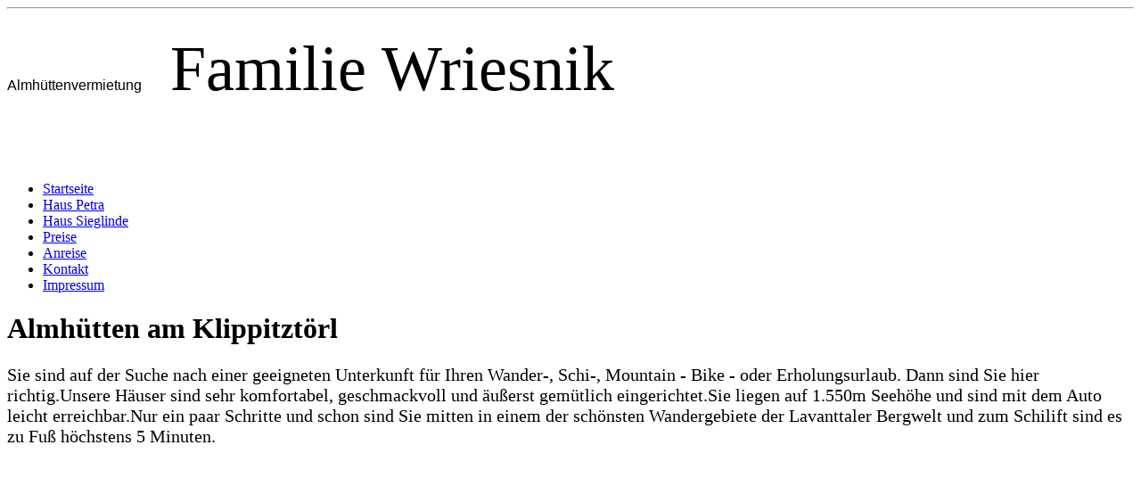

--- FILE ---
content_type: text/html; charset=utf-8
request_url: http://www.klippitz.eu/almhutten/haus-petra-2/
body_size: 4431
content:
<!DOCTYPE html><html lang="de"><head><meta http-equiv="Content-Type" content="text/html; charset=UTF-8"><title>Almhüttenvermietung Familie Wriesnik - Startseite</title><meta name="description" content="Platz für Ihren Slogan"><meta name="keywords" content="Business, Hotel, Erholung, Urlaub,Schi fahren,Familienurlaub,Mountainbiken,wandern"><link href="https://www.klippitz.eu/Startseite/" rel="canonical"><meta content="Almhüttenvermietung Familie Wriesnik - Startseite" property="og:title"><meta content="website" property="og:type"><meta content="https://www.klippitz.eu/Startseite/" property="og:url"><script>
              window.beng = window.beng || {};
              window.beng.env = {
                language: "en",
                country: "US",
                mode: "deploy",
                context: "page",
                pageId: "000000686103",
                pageLanguage: "de",
                skeletonId: "",
                scope: "1502686",
                isProtected: false,
                navigationText: "Startseite",
                instance: "1",
                common_prefix: "https://web.w4ysites.com",
                design_common: "https://web.w4ysites.com/beng/designs/",
                design_template: "sys/cm_dh_070",
                path_design: "https://web.w4ysites.com/beng/designs/data/sys/cm_dh_070/",
                path_res: "https://web.w4ysites.com/res/",
                path_bengres: "https://web.w4ysites.com/beng/res/",
                masterDomain: "",
                preferredDomain: "",
                preprocessHostingUri: function(uri) {
                  
                    return uri || "";
                  
                },
                hideEmptyAreas: true
              };
            </script><script xmlns="http://www.w3.org/1999/xhtml" src="https://web.w4ysites.com/cm4all-beng-proxy/beng-proxy.js"></script><link xmlns="http://www.w3.org/1999/xhtml" rel="stylesheet" href="https://web.w4ysites.com/.cm4all/e/static/3rdparty/font-awesome/css/font-awesome.min.css"></link><link rel="stylesheet" type="text/css" href="https://web.w4ysites.com/.cm4all/res/static/libcm4all-js-widget/3.89.7/css/widget-runtime.css" />
<link rel="stylesheet" type="text/css" href="https://web.w4ysites.com/.cm4all/res/static/beng-editor/5.3.130/css/deploy.css" />
<link rel="stylesheet" type="text/css" href="https://web.w4ysites.com/.cm4all/res/static/libcm4all-js-widget/3.89.7/css/slideshow-common.css" />
<script src="https://web.w4ysites.com/.cm4all/res/static/jquery-1.7/jquery.js"></script><script src="https://web.w4ysites.com/.cm4all/res/static/prototype-1.7.3/prototype.js"></script><script src="https://web.w4ysites.com/.cm4all/res/static/jslib/1.4.1/js/legacy.js"></script><script src="https://web.w4ysites.com/.cm4all/res/static/libcm4all-js-widget/3.89.7/js/widget-runtime.js"></script>
<script src="https://web.w4ysites.com/.cm4all/res/static/libcm4all-js-widget/3.89.7/js/slideshow-common.js"></script>
<script src="https://web.w4ysites.com/.cm4all/res/static/beng-editor/5.3.130/js/deploy.js"></script>
<script type="text/javascript" src="https://web.w4ysites.com/.cm4all/uro/assets/js/uro-min.js"></script><meta name="viewport" content="width=device-width, initial-scale=1"><link rel="stylesheet" type="text/css" href="https://web.w4ysites.com/.cm4all/designs/static/sys/cm_dh_070/1761696021.9722652/css/main.css"><link rel="stylesheet" type="text/css" href="https://web.w4ysites.com/.cm4all/designs/static/sys/cm_dh_070/1761696021.9722652/css/responsive.css"><link rel="stylesheet" type="text/css" href="https://web.w4ysites.com/.cm4all/designs/static/sys/cm_dh_070/1761696021.9722652/css/cm-templates-global-style.css"><script type="text/javascript" language="javascript" src="https://web.w4ysites.com/.cm4all/designs/static/sys/cm_dh_070/1761696021.9722652/js/doubletaptogo.js"></script><script type="text/javascript" language="javascript" src="https://web.w4ysites.com/.cm4all/designs/static/sys/cm_dh_070/1761696021.9722652/js/cm_template-focus-point.js"></script><script type="text/javascript" language="javascript" src="https://web.w4ysites.com/.cm4all/designs/static/sys/cm_dh_070/1761696021.9722652/js/cm-templates-global-script.js"></script><!--$Id: template.xsl 1832 2012-03-01 10:37:09Z dominikh $--><link href="/.cm4all/handler.php/vars.css?v=20250807170452" type="text/css" rel="stylesheet"><style type="text/css">.cm-logo {background-image: none;background-size: auto auto;
background-position: center;
background-repeat: no-repeat;
      }</style><script type="text/javascript">window.cmLogoWidgetId = "W4YPRD_cm4all_com_widgets_Logo_5316416";
            window.cmLogoGetCommonWidget = function (){
                return new cm4all.Common.Widget({
            base    : "/index.php/",
            session : "",
            frame   : "",
            path    : "W4YPRD_cm4all_com_widgets_Logo_5316416"
        })
            };
            window.logoConfiguration = {
                "cm-logo-x" : "20",
        "cm-logo-y" : "12",
        "cm-logo-v" : "2.0",
        "cm-logo-w" : "160",
        "cm-logo-h" : "51",
        "cm-logo-di" : "reseller/1207927/hotel",
        "cm-logo-u" : "public-service://0/",
        "cm-logo-k" : "/laneder-website-logo-weiss.png",
        "cm-logo-bc" : "",
        "cm-logo-ln" : "",
        "cm-logo-ln$" : "",
        "cm-logo-hi" : true
        ,
        _logoBaseUrl : "\/.cm4all\/iproc.php\/laneder-website-logo-weiss.png\/scale_0_0\/",
        _logoPath : "laneder-website-logo-weiss.png"
        };
				document.observe('dom:loaded', function() {
					var containers = document.querySelectorAll("[cm_type=logo], [id=logo], .cm-logo");
          for (var i = 0; i < containers.length; i++) {
            var container = containers[i];
            if (container && window.beng && beng.env && beng.env.hideEmptyAreas) {
              if (beng.env.mode != "edit") {
                container.addClassName("cm_empty");
              } else {
                container.addClassName("cm_empty_editor");
              }
            }
          }
				});
			</script><link rel="icon" href="data:;base64,iVBORw0KGgo="/><style id="cm_table_styles"></style><style id="cm_background_queries"></style><script type="application/x-cm4all-cookie-consent" data-code=""></script></head><body ondrop="return false;" class=" device-desktop cm-deploy cm-deploy-342 cm-deploy-4x"><div class="cm-background" data-cm-qa-bg="image"></div><div class="cm-background-video" data-cm-qa-bg="video"></div><div class="cm-background-effects" data-cm-qa-bg="effect"></div><hr class="trennlinie"><div class="cm-template-wrapper cm-templates-container"><header class="head_wrapper cm_can_be_empty"><div class="cm-logo cm_can_be_empty" id="logo"> </div><div class="title_wrapper cm_can_be_empty"><div class="title cm_can_be_empty cm-templates-heading__title" id="title" style=""><span style="font-family: Arial, sans-serif;">Almhüttenvermietung</span>        <span style='font-size: 72px; font-family: "Island Moments";'>Familie Wriesnik</span><br></div><div class="subtitle cm_can_be_empty cm-templates-heading__subtitle" id="subtitle" style=""> </div></div><div class="search_wrapper"><aside class="sidebar cm_can_be_empty" id="widgetbar_site_10" data-cm-hintable="yes"><p><br></p></aside></div></header><div class="kv_wrapper cm-template-content cm_can_be_empty"><div class="cm-kv-0 cm-template-keyvisual__media cm_can_be_empty" id="keyvisual"></div><nav id="cm_navigation"><ul id="cm_mainnavigation"><li id="cm_navigation_pid_686103" class="cm_current"><a title="Startseite" href="/Startseite/" class="cm_anchor">Startseite</a></li><li id="cm_navigation_pid_1076476"><a title="Haus Petra" href="/Haus-Petra/" class="cm_anchor">Haus Petra</a></li><li id="cm_navigation_pid_1076477"><a title="Haus Sieglinde" href="/Haus-Sieglinde/" class="cm_anchor">Haus Sieglinde</a></li><li id="cm_navigation_pid_1076478"><a title="Preise" href="/Preise/" class="cm_anchor">Preise</a></li><li id="cm_navigation_pid_1076479"><a title="Anreise" href="/Anreise/" class="cm_anchor">Anreise</a></li><li id="cm_navigation_pid_1076480"><a title="Kontakt" href="/Kontakt/" class="cm_anchor">Kontakt</a></li><li id="cm_navigation_pid_1076481"><a title="Impressum" href="/Impressum/" class="cm_anchor">Impressum</a></li></ul></nav></div><div class="content_wrapper cm-template-content"><main class="content_main_dho cm-template-content__main cm-templates-text" id="content_main" data-cm-hintable="yes"><h1>Almhütten am Klippitztörl</h1><p><span style='font-size: 20px; font-family: "PT Sans";'> Sie sind auf der Suche nach einer geeigneten Unterkunft für Ihren Wander-, Schi-, Mountain - Bike - oder Erholungsurlaub. Dann sind Sie hier richtig.Unsere Häuser sind sehr komfortabel, geschmackvoll und äußerst gemütlich eingerichtet.Sie liegen auf 1.550m Seehöhe und sind mit dem Auto leicht erreichbar.Nur ein paar Schritte und schon sind Sie mitten in einem der schönsten Wandergebiete der Lavanttaler Bergwelt und zum Schilift sind es zu Fuß höchstens 5 Minuten.</span></p><p><br></p><p> </p><div class="cm_column_wrapper"><div style="width: 33.3333%;" class="cm_column"><p style="text-align: justify;"><br></p></div><div style="width: 7.5px;" class="cm_column_gap cm_column_gap_left"></div><div style="width: 7.5px;" class="cm_column_gap cm_column_gap_right"></div><div style="width: 33.3333%;" class="cm_column"><p style="text-align: justify;"><br></p></div><div style="width: 7.5px;" class="cm_column_gap cm_column_gap_left"></div><div style="width: 7.5px;" class="cm_column_gap cm_column_gap_right"></div><div style="width: 33.3333%;" class="cm_column"></div></div><p> </p><div id="cm_bottom_clearer" style="clear: both;" contenteditable="false"></div></main><div class="sidebar_wrapper cm-templates-sidebar-wrapper cm_can_be_empty"><aside class="sidebar cm_can_be_empty" id="widgetbar_site_1" data-cm-hintable="yes"><p><br></p></aside><aside class="sidebar cm_can_be_empty" id="widgetbar_page_1" data-cm-hintable="yes"><p><br></p></aside></div></div><div class="footer_sidebar cm-templates-sidebar-footer cm_can_be_empty"><aside class="sidebar_bottom sidebar cm_can_be_empty" id="widgetbar_site_11" data-cm-hintable="yes"><p><br></p></aside><aside class="sidebar_bottom sidebar cm_can_be_empty" id="widgetbar_site_12" data-cm-hintable="yes"><p><br></p></aside><aside class="sidebar_bottom sidebar cm_can_be_empty" id="widgetbar_site_13" data-cm-hintable="yes"><p><br></p></aside><aside class="sidebar_bottom sidebar cm_can_be_empty" id="widgetbar_site_14" data-cm-hintable="yes"><p><br></p></aside></div><footer class="cm-templates-footer cm_can_be_empty" id="footer" data-cm-hintable="yes"> </footer></div><div class="cm_widget_anchor"><a name="W4YPRD_cm4all_com_widgets_CookiePolicy_5316418" id="widgetanchor_W4YPRD_cm4all_com_widgets_CookiePolicy_5316418"><!--cm4all.com.widgets.CookiePolicy--></a></div><script data-tracking="true" data-cookie-settings-enabled="false" src="/.cm4all/widgetres.php/cm4all.com.widgets.CookiePolicy/show.js?v=3.3.30" defer="defer" id="cookieSettingsScript"></script><noscript ><div style="position:absolute;bottom:0;" id="statdiv"><img alt="" height="1" width="1" src="https://web.w4ysites.com/.cm4all/_pixel.img?site=1286946-9vSgN7yB&amp;page=pid_686103&amp;path=%2FStartseite%2Findex.php%2F&amp;nt=Startseite"/></div></noscript><script  type="text/javascript">//<![CDATA[
            document.body.insertAdjacentHTML('beforeend', '<div style="position:absolute;bottom:0;" id="statdiv"><img alt="" height="1" width="1" src="https://web.w4ysites.com/.cm4all/_pixel.img?site=1286946-9vSgN7yB&amp;page=pid_686103&amp;path=%2FStartseite%2Findex.php%2F&amp;nt=Startseite&amp;domain='+escape(document.location.hostname)+'&amp;ref='+escape(document.referrer)+'"/></div>');
        //]]></script><div style="display: none;" id="keyvisualWidgetVideosContainer"></div><style type="text/css">.cm-kv-0 {
background-position: 22.722896919431278% 47.320033482142854%;
background-repeat: no-repeat;
}
            @media(min-width: 100px), (min-resolution: 72dpi), (-webkit-min-device-pixel-ratio: 1) {.cm-kv-0{background-image:url("/.cm4all/uproc.php/0/.Haus%20(26).JPG/picture-200?_=1985c8fa3f8");}}@media(min-width: 100px), (min-resolution: 144dpi), (-webkit-min-device-pixel-ratio: 2) {.cm-kv-0{background-image:url("/.cm4all/uproc.php/0/.Haus%20(26).JPG/picture-400?_=1985c8fa3f8");}}@media(min-width: 200px), (min-resolution: 72dpi), (-webkit-min-device-pixel-ratio: 1) {.cm-kv-0{background-image:url("/.cm4all/uproc.php/0/.Haus%20(26).JPG/picture-400?_=1985c8fa3f8");}}@media(min-width: 200px), (min-resolution: 144dpi), (-webkit-min-device-pixel-ratio: 2) {.cm-kv-0{background-image:url("/.cm4all/uproc.php/0/.Haus%20(26).JPG/picture-800?_=1985c8fa3f8");}}@media(min-width: 400px), (min-resolution: 72dpi), (-webkit-min-device-pixel-ratio: 1) {.cm-kv-0{background-image:url("/.cm4all/uproc.php/0/.Haus%20(26).JPG/picture-800?_=1985c8fa3f8");}}@media(min-width: 400px), (min-resolution: 144dpi), (-webkit-min-device-pixel-ratio: 2) {.cm-kv-0{background-image:url("/.cm4all/uproc.php/0/.Haus%20(26).JPG/picture-1200?_=1985c8fa3f8");}}@media(min-width: 600px), (min-resolution: 72dpi), (-webkit-min-device-pixel-ratio: 1) {.cm-kv-0{background-image:url("/.cm4all/uproc.php/0/.Haus%20(26).JPG/picture-1200?_=1985c8fa3f8");}}@media(min-width: 600px), (min-resolution: 144dpi), (-webkit-min-device-pixel-ratio: 2) {.cm-kv-0{background-image:url("/.cm4all/uproc.php/0/.Haus%20(26).JPG/picture-1600?_=1985c8fa3f8");}}@media(min-width: 800px), (min-resolution: 72dpi), (-webkit-min-device-pixel-ratio: 1) {.cm-kv-0{background-image:url("/.cm4all/uproc.php/0/.Haus%20(26).JPG/picture-1600?_=1985c8fa3f8");}}@media(min-width: 800px), (min-resolution: 144dpi), (-webkit-min-device-pixel-ratio: 2) {.cm-kv-0{background-image:url("/.cm4all/uproc.php/0/.Haus%20(26).JPG/picture-2600?_=1985c8fa3f8");}}
</style><style type="text/css">
			#keyvisual {
				overflow: hidden;
			}
			.kv-video-wrapper {
				width: 100%;
				height: 100%;
				position: relative;
			}
			</style><script type="text/javascript">
				jQuery(document).ready(function() {
					function moveTempVideos(slideshow, isEditorMode) {
						var videosContainer = document.getElementById('keyvisualWidgetVideosContainer');
						if (videosContainer) {
							while (videosContainer.firstChild) {
								var div = videosContainer.firstChild;
								var divPosition = div.className.substring('cm-kv-0-tempvideo-'.length);
								if (isEditorMode && parseInt(divPosition) > 1) {
									break;
								}
								videosContainer.removeChild(div);
								if (div.nodeType == Node.ELEMENT_NODE) {
									var pos = '';
									if (slideshow) {
										pos = '-' + divPosition;
									}
									var kv = document.querySelector('.cm-kv-0' + pos);
									if (kv) {
										if (!slideshow) {
											var wrapperDiv = document.createElement("div"); 
											wrapperDiv.setAttribute("class", "kv-video-wrapper");
											kv.insertBefore(wrapperDiv, kv.firstChild);
											kv = wrapperDiv;
										}
										while (div.firstChild) {
											kv.appendChild(div.firstChild);
										}
										if (!slideshow) {
											break;
										}
									}
								}
							}
						}
					}

					function kvClickAction(mode, href) {
						if (mode == 'internal') {
							if (!window.top.syntony || !/_home$/.test(window.top.syntony.bifmState)) {
								window.location.href = href;
							}
						} else if (mode == 'external') {
							var a = document.createElement('a');
							a.href = href;
							a.target = '_blank';
							a.rel = 'noreferrer noopener';
							a.click();
						}
					}

					var keyvisualElement = jQuery("[cm_type=keyvisual]");
					if(keyvisualElement.length == 0){
						keyvisualElement = jQuery("#keyvisual");
					}
					if(keyvisualElement.length == 0){
						keyvisualElement = jQuery("[class~=cm-kv-0]");
					}
				
						keyvisualElement.attr("role", "img");
						keyvisualElement.attr("tabindex", "0");
						keyvisualElement.attr("aria-label", "hauptgrafik");
					
					moveTempVideos(false, false);
					var video = document.querySelector('#keyvisual video');
					if (video) {
						video.play();
					}
				
			});
		</script></body></html>
